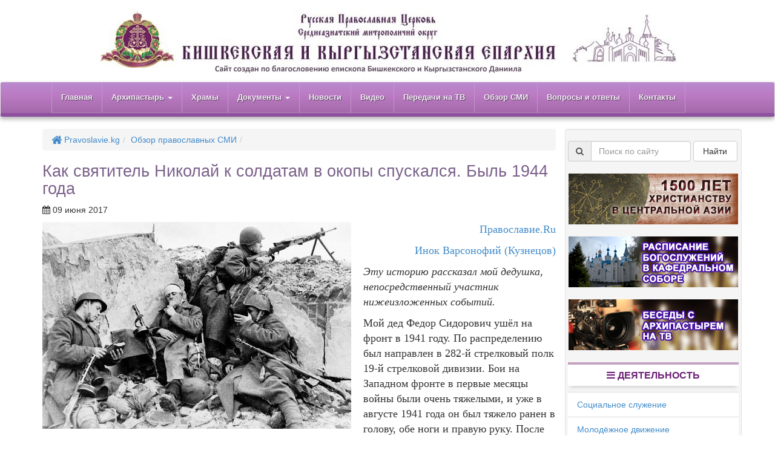

--- FILE ---
content_type: text/html; charset=utf-8
request_url: https://pravoslavie.kg/pravsmi/414
body_size: 14527
content:
<!DOCTYPE html>
<html>
  <head>
    <meta charset="utf-8">
    <meta http-equiv="X-UA-Compatible" content="IE=Edge">
    <meta name="viewport" content="width=device-width, initial-scale=1.0">
    <title>Как святитель Николай к солдатам в окопы спускался. Быль 1944 года - Обзор православных СМИ</title>
    <meta name="csrf-param" content="authenticity_token" />
<meta name="csrf-token" content="UOn3djlek3YFdU7Jp5CZUR8yALND2RnaBkC+6UUZRe9zpWyavanIsJozUIV7PbbOvaSfZqfEvyf3G0qcDASOPg==" />
    
    <!-- Le HTML5 shim, for IE6-8 support of HTML elements -->
    <!--[if lt IE 9]>
      <script src="//cdnjs.cloudflare.com/ajax/libs/html5shiv/3.6.1/html5shiv.js" type="text/javascript"></script>
    <![endif]-->

    <!--[if gte IE 9]>
      <style type="text/css">
        .navbar.navbar-main {
           filter: none;
        }
      </style>
    <![endif]-->

    <link rel="stylesheet" media="all" href="/assets/application-5fd87035e3cf0e75985ad4c0e89577f75b3fe0bf653cba4b8a3f87c70ab5cfeb.css" />

    <script src="/assets/application-9d7dce18a0da792f979cd7657f857f0a220b8d90ddb7770f98b26595535908f9.js"></script>
  </head>
  <body>
    <div class="container-fluid block-center" style="padding: 0;">
    <div class="hidden-xs">
      <a href="/"> 
        <img id="header-logo" class="center-block img-responsive" alt="Бишкекская и Кыргызстанская епархия" src="/images/header.jpg" />
</a>    </div>
    </div>
    <div class="navbar navbar-default navbar-main">
      <div class="container">
        <div class="navbar-header">
        <button type="button" class="navbar-toggle collapsed" data-toggle="collapse" data-target="#main-nav">
              <span class="sr-only">Открыть меню</span>
              <span class="icon-bar"></span>
              <span class="icon-bar"></span>
              <span class="icon-bar"></span>
            </button>
         <a class="navbar-brand visible-xs-inline mobile-title" href="/">Бишкекская и Кыргызстанская епархия</a> 
        </div>
        <div id="main-nav" class="navbar-collapse collapse navbar-responsive-collapse">
          <ul class="nav navbar-nav">
            <li><a style="font-weight: bold;" href="/">Главная</a></li>
            <li class="dropdown">
              <a href="#" class="dropdown-toggle" data-toggle="dropdown" role="button" aria-expanded="false">Архипастырь <span class="caret"></span></a>
              <ul class="dropdown-menu" role="menu">
                <li><a href="/pages/biografiya">Биография</a></li>
                <li class="divider"></li>
                <li><a href="/messages">Послания и обращения</a></li>
              </ul>
            </li>
            <li><a href="/blagochiniya">Храмы</a></li>
            <li class="dropdown visible-xs">
              <a href="#" class="dropdown-toggle" data-toggle="dropdown" role="button" aria-expanded="false">Деятельность <span class="caret"></span></a>
              <ul class="dropdown-menu" role="menu">
                  <li><a href="/otdely/1">Социальное служение</a></li>
                    <li class="divider"></li>
                  <li><a href="/otdely/2">Молодёжное движение</a></li>
                    <li class="divider"></li>
                  <li><a href="/otdely/4">Образование и катехизация</a></li>
                    <li class="divider"></li>
                  <li><a href="/otdely/12">Паломнический отдел</a></li>
                    <li class="divider"></li>
                  <li><a href="/otdely/11">Взаимодействие с Вооруженными силами </a></li>
                    <li class="divider"></li>
                  <li><a href="/otdely/13">Библиотека</a></li>
                    <li class="divider"></li>
                  <li><a href="/otdely/7">Музей</a></li>
                    <li class="divider"></li>
                  <li><a href="/otdely/5">Отдел Церковного пения</a></li>
                    <li class="divider"></li>
                  <li><a href="/otdely/8">Отдел культуры</a></li>
                    <li class="divider"></li>
                  <li><a href="/otdely/14">Отдел по вопросам физической культуры и спорта</a></li>
                    <li class="divider"></li>
                  <li><a href="/otdely/15">Архитектурно-строительный отдел</a></li>
              </ul>
            </li>
            <li class="dropdown">
               <a href="#" class="dropdown-toggle" data-toggle="dropdown" role="button" aria-expanded="false">Документы <span class="caret"></span></a>
               <ul class="dropdown-menu" role="menu">
                <li><a href="/ukazy">Указы епархиального архиерея</a></li>
                <li class="divider"></li>
                <li><a href="/rasporyazheniya">Распоряжения епархиального архиерея</a></li>
                <li class="divider"></li>
                <li><a href="/pages/reg_documents">Регистрационные документы епархии</a></li>
                <li class="divider"></li>
                <li><a href="/pages/molitvy">Молебны</a></li>
                <li class="divider"></li>
                <li><a href="/pages/obraztsy_prosheniy">Образцы прошений</a></li>
                <li class="divider"></li>
                <li><a href="/pages/nastoyatelyam_prihodov">Настоятелям приходов епархии</a></li>
              </ul>
            </li>
            <li><a href="/news">Новости</a></li>
            <li><a href="/videos">Видео</a></li>
            <li><a href="/tv_videos">Передачи на ТВ</a></li>
            <li><a href="/pravsmi">Обзор СМИ</a></li>
            <li><a href="/answers">Вопросы и ответы</a></li>
            <li><a href="/pages/contacts">Контакты</a></li>
          </ul>
        </div>
      </div>
    </div>

    <div class="container">
      <div class="row">
        <div class="col-md-9">
          
          
<ol class="breadcrumb"><li><a href="/"><i class="fa fa-home fa-lg"></i> Pravoslavie.kg</a></li><li><a href="/pravsmi">Обзор православных СМИ</a></li><li class="active"></li></ol>


<h1>Как святитель Николай к солдатам в окопы спускался. Быль 1944 года</h1>

<div>
 <p><i class="fa fa-calendar"></i> 09 июня 2017</p>
</div>

<div class="img-preview-block">
        <a href="/uploads/pravsmi/image/414/264975.p.jpg"><img class="img-responsive pull-left show-preview-img" src="/uploads/pravsmi/image/414/264975.p.jpg" alt="264975.p" /></a>
</div>
<div class="news-show-content pravsmi-content">
    <div class="block-doc__above">
<p class="block-doc__author" style="text-align: right;"><span style="font-size:18px;"><span style="font-family: georgia,serif;"><a href="http://www.pravoslavie.ru/">Православие.Ru</a> </span></span></p>

<p class="block-doc__author" style="text-align: right;"><span style="font-size:18px;"><span style="font-family: georgia,serif;"><a href="http://www.pravoslavie.ru/103641.html">Инок Варсонофий (Кузнецов)</a></span></span></p>
</div>

<article>
<p class="os" data-enum="p1" data-field="paragraph"><span style="font-size:18px;"><span style="font-family: georgia,serif;"><em>Эту историю рассказал мой дедушка, непосредственный участник нижеизложенных событий.</em></span></span></p>
</article>

<article>
<p class="os" data-enum="p3" data-field="paragraph"><span style="font-size:18px;"><span style="font-family: georgia,serif;">Мой дед Федор Сидорович ушёл на фронт в 1941 году. По распределению был направлен в 282-й стрелковый полк 19-й стрелковой дивизии. Бои на Западном фронте в первые месяцы войны были очень тяжелыми, и уже в августе 1941 года он был тяжело ранен в голову, обе ноги и правую руку. После выздоровления его направили на Балтийский фронт. Радостную весть о Победе деду пришлось встретить в госпитале, поскольку незадолго до этого, в феврале 1945 года, он был вновь тяжело ранен осколком мины при разведке боем в районе Либавы. За военные заслуги Федор Сидорович был награжден орденом Красной Звезды и другими орденами и медалями. Он не очень любил вспоминать военные годы и на расспросы близких предпочитал отвечать молчанием. Однако одним, весьма дорогим его сердцу эпизодом из военного прошлого дед охотно делился. Сам он считал себя человеком верующим, хотя и никогда не выставлял своих религиозных чувств напоказ. Огонь веры, который он пронес через горнило <a href="http://www.pravoslavie.ru/35144.html">Великой Войны</a>, был зажжен в нем его родителями. И, вспоминая о своей матери, дед со слезами рассказывал о таком чуде.</span></span></p>

<blockquote>
<p class="os" data-enum="p4" data-field="paragraph"><span style="font-size:18px;"><span style="font-family: georgia,serif;">В воздухе ощущался запах победы, но и смерть не сдавала свои права</span></span></p>
</blockquote>

<p class="os" data-enum="p5" data-field="paragraph"><span style="font-size:18px;"><span style="font-family: georgia,serif;">...Шёл 1944-й год. В воздухе ощущался запах победы, но и смерть не сдавала свои права. Поле битвы, окутанное дымкой и запахом гари, было усеяно неразорвавшимися снарядами. Стояла тишина, прерываемая редкими автоматными очередями. В одном из окопов сидели три советских солдата &mdash; Сидор, Василий и Федор. Они молча курили и думали о своем.</span></span></p>

<p class="os" data-enum="p6" data-field="paragraph"><span style="font-size:18px;"><span style="font-family: georgia,serif;">Сидор был из крестьян. Рано лишившись отца и матери, он привык с честью переносить жизненные невзгоды. Отучился на комбайнера и стал одним из лучших работяг родного колхоза.</span></span></p>

<p class="os" data-enum="p7" data-field="paragraph"><span style="font-size:18px;"><span style="font-family: georgia,serif;">В слаженную и счастливую жизнь Василия война ворвалась, как внезапно брошенный в окно камень. Дома остались любящая жена и шестеро детей.</span></span></p>

<p class="os" data-enum="p8" data-field="paragraph"><span style="font-size:18px;"><span style="font-family: georgia,serif;">Федор, мой дед, думал в тот момент о матери. Война застала ее тяжело больной, а Федора &mdash; ухаживающим за ней. Больной матери был нужен уход. Никого из родни не осталось, но еще большей сыновней заботы требовала Родина-мать. Федор часто вспоминал минуту расставания, когда мать поцеловала его в лоб, размашисто осенила крестом и на прощание сказала: &laquo;Храни тебя Господь, сынок!&raquo;.</span></span></p>

<p class="os" data-enum="p9" data-field="paragraph"><span style="font-size:18px;"><span style="font-family: georgia,serif;">В тот момент, когда трое были заняты своими мыслями, в окоп спустился старичок. Добрые глаза, залысина, холщовая рубаха: казалось, они где-то его уже видели, но вспомнить, где именно, не могли &mdash; столько дорог было пройдено, столько сапог истоптано... Никто в ту секунду не спросил, откуда он взялся, хотя было совершенно непонятно, как этот человек смог пройти по минному полю под свист шальных пуль.</span></span></p>

<p class="os" data-enum="p10" data-field="paragraph"><span style="font-size:18px;"><span style="font-family: georgia,serif;">Чудесам на войне не удивляются. Сам факт, что ты жив, уже считается чудом.</span></span></p>

<p class="os" data-enum="p11" data-field="paragraph"><span style="font-size:18px;"><span style="font-family: georgia,serif;">И тут Сидор вспомнил, что он видел этого старичка &mdash; у себя дома. Там, в красном углу родной хаты, стояла икона <a href="http://www.pravoslavie.ru/28731.html">святителя Николая</a> в полный рост, и покойная мама частенько возносила перед ней свои молитвы.</span></span></p>

<blockquote>
<p class="os" data-enum="p12" data-field="paragraph"><span style="font-size:18px;"><span style="font-family: georgia,serif;">Федор понял, что к ним только что приходил святитель Николай</span></span></p>
</blockquote>

<p class="os" data-enum="p13" data-field="paragraph"><span style="font-size:18px;"><span style="font-family: georgia,serif;">&mdash; Дедушка, когда закончится эта проклятая война? &mdash; робко спросил Федор.</span></span></p>

<p class="os" data-enum="p14" data-field="paragraph"><span style="font-size:18px;"><span style="font-family: georgia,serif;">&mdash; Скоро, скоро, сынки! &mdash; ответил добродушный старичок и загадочно продолжил: &mdash; Но эта война не будет последней, будут еще биться четыре коня, и победит красный конь!</span></span></p>

<p class="os" data-enum="p15" data-field="paragraph"><span style="font-size:18px;"><span style="font-family: georgia,serif;">Беседу прервал гул вражеского самолета. Послышалась команда командира: &laquo;В ружье!&raquo;. Старичок тихо поднялся и вышел.</span></span></p>

<p class="os" data-enum="p16" data-field="paragraph"><span style="font-size:18px;"><span style="font-family: georgia,serif;">Федор хотел крикнуть незнакомцу, чтобы тот переждал в окопе вражеское наступление, но никого нигде уже не было видно. И тогда он понял, что к ним только что приходил святитель Николай. Было жаль, что встреча оказалась столь короткой, &mdash; Федору хотелось спросить, как там мама. И в то же мгновение он понял, что святитель Николай пришел к ним неспроста: значит, кто-то в эту минуту слезно молился перед иконой святителя, и не только за своего сына, но и за каждого русского солдата &mdash; живого и мертвого, положившего жизнь за други своя на поле брани.</span></span></p>
</article>

<div class="block-doc__advt os" data-field="reklama">&nbsp;</div>

<div class="block-doc__under">
<p class="block-doc__author" style="text-align: right;"><span style="font-size:18px;"><span style="font-family: georgia,serif;"><a href="http://www.pravoslavie.ru/103641.html">Инок Варсонофий (Кузнецов)</a></span></span></p>
</div>

<p style="text-align: right;"><span style="font-size:18px;"><span style="font-family: georgia,serif;"><a href="http://www.pravoslavie.ru/">Православие.Ru</a> </span></span></p>

</div>



<div class="clearfix"></div><br>

<div class="social-share-buttons">
  <span class="share-label">Поделиться в соцсетях:</span>

  <a href="https://wa.me/?text=%D0%9A%D0%B0%D0%BA%20%D1%81%D0%B2%D1%8F%D1%82%D0%B8%D1%82%D0%B5%D0%BB%D1%8C%20%D0%9D%D0%B8%D0%BA%D0%BE%D0%BB%D0%B0%D0%B9%20%D0%BA%20%D1%81%D0%BE%D0%BB%D0%B4%D0%B0%D1%82%D0%B0%D0%BC%20%D0%B2%20%D0%BE%D0%BA%D0%BE%D0%BF%D1%8B%20%D1%81%D0%BF%D1%83%D1%81%D0%BA%D0%B0%D0%BB%D1%81%D1%8F.%20%D0%91%D1%8B%D0%BB%D1%8C%201944%20%D0%B3%D0%BE%D0%B4%D0%B0%20https%3A%2F%2Fpravoslavie.kg%2Fpravsmi%2F414"
     target="_blank"
     rel="noopener noreferrer"
     class="share-btn share-btn-whatsapp"
     title="Поделиться в WhatsApp">
    <i class="fa fa-whatsapp" aria-hidden="true"></i>
  </a>

  <a href="https://t.me/share/url?url=https%3A%2F%2Fpravoslavie.kg%2Fpravsmi%2F414&text=%D0%9A%D0%B0%D0%BA%20%D1%81%D0%B2%D1%8F%D1%82%D0%B8%D1%82%D0%B5%D0%BB%D1%8C%20%D0%9D%D0%B8%D0%BA%D0%BE%D0%BB%D0%B0%D0%B9%20%D0%BA%20%D1%81%D0%BE%D0%BB%D0%B4%D0%B0%D1%82%D0%B0%D0%BC%20%D0%B2%20%D0%BE%D0%BA%D0%BE%D0%BF%D1%8B%20%D1%81%D0%BF%D1%83%D1%81%D0%BA%D0%B0%D0%BB%D1%81%D1%8F.%20%D0%91%D1%8B%D0%BB%D1%8C%201944%20%D0%B3%D0%BE%D0%B4%D0%B0"
     target="_blank"
     rel="noopener noreferrer"
     class="share-btn share-btn-telegram"
     title="Поделиться в Telegram">
    <i class="fa fa-paper-plane" aria-hidden="true"></i>
  </a>

  <a href="https://www.facebook.com/sharer/sharer.php?u=https%3A%2F%2Fpravoslavie.kg%2Fpravsmi%2F414"
     target="_blank"
     rel="noopener noreferrer"
     class="share-btn share-btn-facebook"
     title="Поделиться в Facebook">
    <i class="fa fa-facebook" aria-hidden="true"></i>
  </a>

  <a href="https://connect.ok.ru/offer?url=https%3A%2F%2Fpravoslavie.kg%2Fpravsmi%2F414&title=%D0%9A%D0%B0%D0%BA%20%D1%81%D0%B2%D1%8F%D1%82%D0%B8%D1%82%D0%B5%D0%BB%D1%8C%20%D0%9D%D0%B8%D0%BA%D0%BE%D0%BB%D0%B0%D0%B9%20%D0%BA%20%D1%81%D0%BE%D0%BB%D0%B4%D0%B0%D1%82%D0%B0%D0%BC%20%D0%B2%20%D0%BE%D0%BA%D0%BE%D0%BF%D1%8B%20%D1%81%D0%BF%D1%83%D1%81%D0%BA%D0%B0%D0%BB%D1%81%D1%8F.%20%D0%91%D1%8B%D0%BB%D1%8C%201944%20%D0%B3%D0%BE%D0%B4%D0%B0"
     target="_blank"
     rel="noopener noreferrer"
     class="share-btn share-btn-odnoklassniki"
     title="Поделиться в Одноклассниках">
    <i class="fa fa-odnoklassniki" aria-hidden="true"></i>
  </a>

  <a href="https://vk.com/share.php?url=https%3A%2F%2Fpravoslavie.kg%2Fpravsmi%2F414&title=%D0%9A%D0%B0%D0%BA%20%D1%81%D0%B2%D1%8F%D1%82%D0%B8%D1%82%D0%B5%D0%BB%D1%8C%20%D0%9D%D0%B8%D0%BA%D0%BE%D0%BB%D0%B0%D0%B9%20%D0%BA%20%D1%81%D0%BE%D0%BB%D0%B4%D0%B0%D1%82%D0%B0%D0%BC%20%D0%B2%20%D0%BE%D0%BA%D0%BE%D0%BF%D1%8B%20%D1%81%D0%BF%D1%83%D1%81%D0%BA%D0%B0%D0%BB%D1%81%D1%8F.%20%D0%91%D1%8B%D0%BB%D1%8C%201944%20%D0%B3%D0%BE%D0%B4%D0%B0"
     target="_blank"
     rel="noopener noreferrer"
     class="share-btn share-btn-vk"
     title="Поделиться ВКонтакте">
    <i class="fa fa-vk" aria-hidden="true"></i>
  </a>

  <a href="https://twitter.com/intent/tweet?url=https%3A%2F%2Fpravoslavie.kg%2Fpravsmi%2F414&text=%D0%9A%D0%B0%D0%BA%20%D1%81%D0%B2%D1%8F%D1%82%D0%B8%D1%82%D0%B5%D0%BB%D1%8C%20%D0%9D%D0%B8%D0%BA%D0%BE%D0%BB%D0%B0%D0%B9%20%D0%BA%20%D1%81%D0%BE%D0%BB%D0%B4%D0%B0%D1%82%D0%B0%D0%BC%20%D0%B2%20%D0%BE%D0%BA%D0%BE%D0%BF%D1%8B%20%D1%81%D0%BF%D1%83%D1%81%D0%BA%D0%B0%D0%BB%D1%81%D1%8F.%20%D0%91%D1%8B%D0%BB%D1%8C%201944%20%D0%B3%D0%BE%D0%B4%D0%B0"
     target="_blank"
     rel="noopener noreferrer"
     class="share-btn share-btn-twitter"
     title="Поделиться в X (Twitter)">
    <i class="fa fa-twitter" aria-hidden="true"></i>
  </a>
</div>

<br><br>



<h3 class="others-title text-center">Последние статьи:</h3>
	<div class="row">

		<div class="col-md-3 col-sm-3 text-center">
			<a href="/pravsmi/496"><img class="img-responsive pravsmi-main-img center-block" src="/uploads/pravsmi/image/496/thumb_60072.jpg" alt="Thumb 60072" /></a>

		<h5 class="pravsmi-main-title"><a href="/pravsmi/496">Инок из Кыргызстана. Герой Советского Союза.</a></h5>

		<div class="pravsmi-main-descr"><p>Хозяин комнатушки, где пахло ладаном, а по стенам висели простенькие бумажные иконки, открыл дверь, впустил внутрь, аккуратно повесил на гвоздь подрясник с Золотой Звездой, сел на койку, отстегнул протезы вместе с ботинками, поудобнее устроился на застеленном одеялом матрасе и предложил: «Начинайте. Спрашивайте…»</p></div>

		<div><p class="pravsmi-main-author"><i>Беседовал Владимир Нордвик  Источник: Российская Газета</i></p></div>

		<div><a class="btn btn-default pravsmi-main-more" href="/pravsmi/496">Подробнее &gt;</a></div>
		</div>
		<div class="col-md-3 col-sm-3 text-center">
			<a href="/pravsmi/495"><img class="img-responsive pravsmi-main-img center-block" src="/uploads/pravsmi/image/495/thumb_05F2F4E9-D82F-417F-86CE-908B6C87EC84.jpeg" alt="Thumb 05f2f4e9 d82f 417f 86ce 908b6c87ec84" /></a>

		<h5 class="pravsmi-main-title"><a href="/pravsmi/495">ДРЕВНИЕ КРЕСТЫ-КАЙРАКИ НАШЕЛ В КИРГИЗИИ РОССИЙСКИЙ ВОЕННЫЙ ЛЕТЧИК</a></h5>

		<div class="pravsmi-main-descr"><p></p></div>

		<div><p class="pravsmi-main-author"><i>Пресс-служба ЦВО</i></p></div>

		<div><a class="btn btn-default pravsmi-main-more" href="/pravsmi/495">Подробнее &gt;</a></div>
		</div>
		<div class="col-md-3 col-sm-3 text-center">
			<a href="/pravsmi/494"><img class="img-responsive pravsmi-main-img center-block" src="/uploads/pravsmi/image/494/thumb_________27609339.jpg" alt="Thumb         27609339" /></a>

		<h5 class="pravsmi-main-title"><a href="/pravsmi/494">ДЕРЕВЕНСКИЙ ЕПИСКОП</a></h5>

		<div class="pravsmi-main-descr"><p>Епископ Савватий называет себя деревенским епископом, после богослужения в кафедральном соборе пьет чай с народом Божиим в простенькой трапезной, и единственная привилегия архиерея заключается в том, что у всех пластиковые стаканчики, а у него – все-таки керамическая чашка. Потом он сядет в УАЗ-«Патриот» и поедет по своей епархии, у которой куда более древняя история, чем может показаться.</p></div>

		<div><p class="pravsmi-main-author"><i>Анастасия Рахлина</i></p></div>

		<div><a class="btn btn-default pravsmi-main-more" href="/pravsmi/494">Подробнее &gt;</a></div>
		</div>
		<div class="col-md-3 col-sm-3 text-center">
			<a href="/pravsmi/493"><img class="img-responsive pravsmi-main-img center-block" src="/uploads/pravsmi/image/493/thumb_85bebcef16e61912b68c9d0ca2894e00_1024.jpg" alt="Thumb 85bebcef16e61912b68c9d0ca2894e00 1024" /></a>

		<h5 class="pravsmi-main-title"><a href="/pravsmi/493">Жить – не как мне удобно, а как Богу угодно</a></h5>

		<div class="pravsmi-main-descr"><p>ЗВАНИЕ АРХИЕРЕЯ РУССКОЙ ПРАВОСЛАВНОЙ ЦЕРКВИ ЗАЧАСТУЮ АССОЦИИРУЕТСЯ С ВАЖНЫМ, НЕПРИСТУПНЫМ И СТРОГИМ ЛИЦОМ В СВЯЩЕННОМ САНЕ. НО ЦЕРКОВЬ НАША – ЛЮБЯЩАЯ МАТЬ, И ЕЕ АРХИЕРЕИ – НЕ ОТОРВАННЫЕ ОТ РЕАЛЬНОЙ ЖИЗНИ ЧИНОВНИКИ, НЕ КАРАЮЩИЕ БЛЮСТИТЕЛИ ЦЕРКОВНОГО ПОРЯДКА, А ЛЮБЯЩИЕ И ЗАБОТЛИВЫЕ ПАСТЫРИ, РАЗДЕЛЯЮЩИЕ БОЛЕЗНИ И СКОРБИ СВОЕЙ ПАСТВЫ. О ПАСТЫРСКОМ СЛУЖЕНИИ В ОТДАЛЕННЫХ УГОЛКАХ НАШЕЙ СТРАНЫ, ПРОБЛЕМАХ В ВОСПИТАНИИ ДЕТЕЙ И УГРОЗАХ СОВРЕМЕННОСТИ МЫ ПОБЕСЕДОВАЛИ С ЕПИСКОПОМ САВВАТИЕМ.</p></div>

		<div><p class="pravsmi-main-author"><i>Елена Варова. Журнал &quot;Славянка&quot;</i></p></div>

		<div><a class="btn btn-default pravsmi-main-more" href="/pravsmi/493">Подробнее &gt;</a></div>
		</div>
	</div>


<br> <br>

<h3 class="others-title text-center">Смотрите также:</h3>
    <div class="row">
        <div class="related">
                 
                 <div class="related-item">
                        <a class="related-link" href="/prav_videos/357">
                            <div class="related-img" style="background-image: url('/uploads/prav_video/image/357/5509c3d599ba390f73c4a40c017d33d9.jpg');"> </div>
</a>                        <div class="related-desc">
                            <a class="related-link" href="/prav_videos/357">Уроки и смыслы искушения Христа в пустыне — отец Андрей Ткачёв</a> 
                            <a class="related-cat related-cat-prav_video" href="/prav_videos">Православные видео</a>
                        </div>
                 </div>
                 
                 <div class="related-item">
                        <a class="related-link" href="/prav_videos/356">
                            <div class="related-img" style="background-image: url('/uploads/prav_video/image/356/85bebcef16e61912b68c9d0ca2894e00_1024.jpg');"> </div>
</a>                        <div class="related-desc">
                            <a class="related-link" href="/prav_videos/356">&quot;Роль веры в развитии становления личности&quot;. Выступление епископа савватия на VI Съезде Психологов Международной Профессиональной Ассоциации Психологов. </a> 
                            <a class="related-cat related-cat-prav_video" href="/prav_videos">Православные видео</a>
                        </div>
                 </div>
                 
                 <div class="related-item">
                        <a class="related-link" href="/tv_videos/205">
                            <div class="related-img" style="background-image: url('/uploads/tv_video/image/205/%D0%9F%D0%B0%D1%80%D0%BA_2022-09-20_12-13-06.png');"> </div>
</a>                        <div class="related-desc">
                            <a class="related-link" href="/tv_videos/205">Епископ Савватий принял участие в закладке в столице Казахстана парка «Мир и Согласие» (ВИДЕО MIR24.TN/NEWS)</a> 
                            <a class="related-cat related-cat-tv_video" href="/tv_videos">Передачи на ТВ</a>
                        </div>
                 </div>
                 
                 <div class="related-item">
                        <a class="related-link" href="/tv_videos/204">
                            <div class="related-img" style="background-image: url('/uploads/tv_video/image/204/%D0%92%D0%BB%D0%B0%D0%B4%D1%8B%D0%BA%D0%B0_%D0%A1%D0%B0%D0%B2%D0%B2%D0%B0%D1%82%D0%B8%D0%B9_%D0%9A%D1%8B%D1%80%D0%B3%D1%8B%D0%B7%D1%81%D1%82%D0%B0%D0%BD_%D0%B4%D0%BE%D0%BB%D0%B6%D0%B5%D0%BD_%D0%BE%D1%81%D0%BE%D0%B7%D0%BD%D0%B0%D1%82%D1%8C_%D1%81%D0%B2%D0%BE%D1%8E_%D0%BE%D1%81%D0%BE%D0%B1%D1%83%D1%8E_%D0%BF%D1%80%D0%BE%D1%81%D1%82%D1%80%D0%B0%D0%BD%D1%81%D1%82%D0%B2%D0%B5%D0%BD%D0%BD%D1%83%D1%8E_%D1%80%D0%BE%D0%BB%D1%8C.mp4_20220802_223904.254.jpg');"> </div>
</a>                        <div class="related-desc">
                            <a class="related-link" href="/tv_videos/204">Кыргызстан находится в месте встречи цивилизаций</a> 
                            <a class="related-cat related-cat-tv_video" href="/tv_videos">Передачи на ТВ</a>
                        </div>
                 </div>
                 
                 <div class="related-item">
                        <a class="related-link" href="/news/4861">
                            <div class="related-img" style="background-image: url('/uploads/news/image/4861/thumb_Screenshot_17.png');"> </div>
</a>                        <div class="related-desc">
                            <a class="related-link" href="/news/4861">Крещение Господне в Сосновке. Видеоочерк службы новостей Бишкекской и Кыргызстанской епархии (ВИДЕО)
</a> 
                            <a class="related-cat related-cat-news" href="/news">Новости епархии</a>
                        </div>
                 </div>
                 
                 <div class="related-item">
                        <a class="related-link" href="/news/4859">
                            <div class="related-img" style="background-image: url('/uploads/news/image/4859/thumb_b2e93bdb-fd23-405a-8664-47158053caf7.jpg');"> </div>
</a>                        <div class="related-desc">
                            <a class="related-link" href="/news/4859">Паломническая служба Бишкекской и Кыргызстанской епархии «ОДИГИТРИЯ» приглашает в паломническую поездку по православным святыням Греции и Италии</a> 
                            <a class="related-cat related-cat-news" href="/news">Новости епархии</a>
                        </div>
                 </div>
                 
                 <div class="related-item">
                        <a class="related-link" href="/videos/180">
                            <div class="related-img" style="background-image: url('/uploads/video/image/180/Screenshot_17.png');"> </div>
</a>                        <div class="related-desc">
                            <a class="related-link" href="/videos/180">Крещение Господне в Сосновке. Видеоочерк службы новостей Бишкекской и Кыргызстанской епархии</a> 
                            <a class="related-cat related-cat-video" href="/videos">Видеосюжеты</a>
                        </div>
                 </div>
                 
                 <div class="related-item">
                        <a class="related-link" href="/videos/179">
                            <div class="related-img" style="background-image: url('/uploads/video/image/179/Screenshot_1.png');"> </div>
</a>                        <div class="related-desc">
                            <a class="related-link" href="/videos/179">Итоги деятельности епархии 2025 г.</a> 
                            <a class="related-cat related-cat-video" href="/videos">Видеосюжеты</a>
                        </div>
                 </div>
        </div>
    </div>

<br><br>


<div>
<a class="btn btn-default" href="/">
    <i class="fa fa-angle-double-left"></i> На главную страницу
</a> &nbsp;
<a class="btn btn-default" href="/pravsmi">
	<i class="fa fa-chevron-left"></i> Другие православные статьи
</a><br><br>
</div>
          
          <br><br><br>
        </div>
        <div class="col-md-3 well">
          <div class="row sidebar-nav">

          <div class="col-sm-6 col-md-12 sidebar-part-one">

            <div class="row">
            <form class="form-inline" action="https://pravoslavie.kg/search" method="get" target="_self" style="width: 100%;">

            <input type="hidden" name="searchid" value="2258198"/>
            <input type="hidden" name="l10n" value="ru"/>
            <input type="hidden" name="reqenc" value=""/>
            <div class="input-group" style="width: 72%;">
            <div class="input-group-addon"><i class="fa fa-search"></i></div>
              <input type="search" class="form-control" name="text" placeholder="Поиск по сайту" value=""/>
            </div>
            <button type="submit" class="btn btn-default" style="width: 26%;">Найти</button>
            
            </form>
            </div>

            <br>

            <div class="row">
              <a href="/c/history">
                <img class="center-block img-responsive" src="/images/history.png?v=2" title="1500 лет христианства в Центральной Азии" alt="1500 лет христианства в Центральной Азии">
</a>              <br>
              <a href="/pages/raspisanie_bogosluzhenij">
                <img class="center-block img-responsive" src="/images/raspisanie-2.png" title="Посмотреть расписание" alt="Расписание богослужений в кафедральном соборе">
</a>              <br>
              <a href="/tv_videos">
                <img class="center-block img-responsive" src="/images/besedy.png" title="Все выпуски передач" alt="Беседы с Архипастырем на ТВ">
</a>            </div>
            <br>
            


            <div class="row sidebar-block-title hidden-xs"><h3 style="margin-top: 0px;"> <i class="fa fa-bars"></i> Деятельность</h3></div>

            <ul class="nav nav-list row sidebar-mainmenu hidden-xs">
                <li><a href="/otdely/1">Социальное служение</a></li>
                <li><a href="/otdely/2">Молодёжное движение</a></li>
                <li><a href="/otdely/4">Образование и катехизация</a></li>
                <li><a href="/otdely/12">Паломнический отдел</a></li>
                <li><a href="/otdely/11">Взаимодействие с Вооруженными силами </a></li>
                <li><a href="/otdely/13">Библиотека</a></li>
                <li><a href="/otdely/7">Музей</a></li>
                <li><a href="/otdely/5">Отдел Церковного пения</a></li>
                <li><a href="/otdely/8">Отдел культуры</a></li>
                <li><a href="/otdely/14">Отдел по вопросам физической культуры и спорта</a></li>
                <li><a href="/otdely/15">Архитектурно-строительный отдел</a></li>
            </ul>

            <br>

            <div class="row sidebar-block-title"><a href="/pages/molitvy"><h3><i class="fa fa-file-text-o"></i> Молебны</h3></a></div>


            <div class="row sidebar-block-title"><a href="/answers"><h3><i class="fa fa-comments-o"></i> Вопросы и ответы священников</h3></a></div>
            <div class="row">
                  

                  <form class="form-inline" action="https://pravoslavie.kg/answers/search" method="get" target="_self" style="width: 100%;">

                  <input type="hidden" name="searchid" value="2254672"/>
                  <input type="hidden" name="l10n" value="ru"/>
                  <input type="hidden" name="reqenc" value=""/>
                  <div class="search-right-flex">
                    <div class="input-group" style="width: 72%;">
                      <div class="input-group-addon"><i class="fa fa-search"></i></div>
                      <input type="search" class="form-control" name="text" placeholder="Поиск по вопросам" value=""/>
                    </div>
                    <button type="submit" class="btn btn-default" style="width: 26%;">Найти</button>
                  </div>
                  </form><br>

                  <div class="text-center"><b><a class="btn btn-default" title="Перейти к форме вопроса священнику" href="/questions"><i class="fa fa-plus-square-o"></i> Задать вопрос священнику</a></b></div><br>

                  <div id="sidebar-answers-list">
                      <div><a class="sidebar-answer-title" title="Перейти к вопросу" href="/answers/3472">Здравствуйте. В нашем храме служит новый, молодой священник. И с его появлением в приходе стали происходить разные нестроения. Помогите, пожалуйста, советом.</a></div>
                      <div><a class="sidebar-answer-title" title="Перейти к вопросу" href="/answers/3457">Здравствуйте! Мне 13 лет. За последние годы я совсем ушёл от Господа, и чуть ли не постоянно погружаюсь в уныние. Буду благодарен за совет или наставление.</a></div>
                      <div><a class="sidebar-answer-title" title="Перейти к вопросу" href="/answers/3456">Здравствуйте, батюшка. Мне 13 лет, и в этом году я хочу попробовать держать Великий пост. Подскажите, пожалуйста, что мне можно есть во время поста?</a></div>
                      <div><a class="sidebar-answer-title" title="Перейти к вопросу" href="/answers/3455">Доброго времени суток, Живу с постоянной тревогой в душе и страхом смерти. Это чувство меня никогда не покидает. В мыслях готовлюсь к страшному. Подскажите: как жить?</a></div>
                      <div><a class="sidebar-answer-title" title="Перейти к вопросу" href="/answers/3454">Ответ священнику: Господь Иисус ни разу не молился на изображения. Более того, общался с Богом Отцом напрямую, без материального и человеческого посредничества.</a></div>
                  </div>
                  
                  <div class="text-center"><br><b><a class="btn btn-default" title="Перейти ко всем вопросам и ответам священников" href="/answers">Все вопросы и ответы <i class="fa fa-chevron-right"></i></a></b><br>
                  </div>
            </div>

            <br>

            <div class="row">
            <table class="table table-bordered sidebar-answers-tags">
            <tbody>
            <th colspan="2" style="text-align: center; background: white; border-bottom: 3px solid; color: #927BAE;">Категории вопросов</th>
              <tr>
                <td>
                    <a href="/answers?category=4">
                      Духовная жизнь и благочестие <i>(561)</i>
</a>                </td>
                <td>
                    <a href="/answers?category=2">
                      Православная вера <i>(339)</i>
</a>                </td>
              </tr>
              <tr>
                <td>
                    <a href="/answers?category=14">
                      Грехи <i>(281)</i>
</a>                </td>
                <td>
                    <a href="/answers?category=6">
                      Крещение и огласительные беседы <i>(257)</i>
</a>                </td>
              </tr>
              <tr>
                <td>
                    <a href="/answers?category=23">
                      Другие религии <i>(189)</i>
</a>                </td>
                <td>
                    <a href="/answers?category=5">
                      Священное Писание и толкования <i>(187)</i>
</a>                </td>
              </tr>
              <tr>
                <td>
                    <a href="/answers?category=15">
                      Венчание, брак <i>(174)</i>
</a>                </td>
                <td>
                    <a href="/answers?category=21">
                      Суеверия и заблуждения <i>(156)</i>
</a>                </td>
              </tr>
              <tr>
                <td>
                    <a href="/answers?category=26">
                      Смерть / вечная жизнь <i>(105)</i>
</a>                </td>
                <td>
                    <a href="/answers?category=17">
                      Родители и дети <i>(99)</i>
</a>                </td>
              </tr>
              <tr>
                <td>
                    <a href="/answers?category=3">
                      Храм и богослужения <i>(91)</i>
</a>                </td>
                <td>
                    <a href="/answers?category=9">
                      Исповедь и покаяние <i>(88)</i>
</a>                </td>
              </tr>
              </tbody>
                <th colspan="2" style="text-align: center; font-weight: normal;"> <a href="#" class="sidebar_more_tags">Все категории</a> </th>
                <tbody class="more_answtags" style="display: none;">
              <tr>
                <td>
                    <a href="/answers?category=22">
                      Традиции церкви и ложные обычаи <i>(84)</i>
</a>                </td>
                <td>
                    <a href="/answers?category=20">
                      Общество и окружение <i>(62)</i>
</a>                </td>
              </tr>
              <tr>
                <td>
                    <a href="/answers?category=7">
                      Таинства Церкви <i>(57)</i>
</a>                </td>
                <td>
                    <a href="/answers?category=16">
                      Любовь, отношения <i>(56)</i>
</a>                </td>
              </tr>
              <tr>
                <td>
                    <a href="/answers?category=13">
                      Святые и иконы <i>(54)</i>
</a>                </td>
                <td>
                    <a href="/answers?category=10">
                      Пост <i>(49)</i>
</a>                </td>
              </tr>
              <tr>
                <td>
                    <a href="/answers?category=24">
                      Магия / оккультизм <i>(48)</i>
</a>                </td>
                <td>
                    <a href="/answers?category=18">
                      Деятельность / работа / учёба <i>(46)</i>
</a>                </td>
              </tr>
              <tr>
                <td>
                    <a href="/answers?category=11">
                      Священство <i>(40)</i>
</a>                </td>
                <td>
                    <a href="/answers?category=8">
                      Причастие <i>(36)</i>
</a>                </td>
              </tr>
              <tr>
                <td>
                    <a href="/answers?category=19">
                      Увлечения / досуг <i>(30)</i>
</a>                </td>
                <td>
                    <a href="/answers?category=1">
                      Епархия <i>(28)</i>
</a>                </td>
              </tr>
              <tr>
                <td>
                    <a href="/answers?category=25">
                      Неверие / атеизм <i>(27)</i>
</a>                </td>
                <td>
                    <a href="/answers?category=12">
                      Церковные праздники <i>(26)</i>
</a>                </td>
              </tr>
            </tbody>
            </table>
            </div>
            <script type="text/javascript">
            $('a.sidebar_more_tags').click(function(){
                $('tbody.more_answtags').toggle();
                return false;
            });
            </script>
          

            
          </div>
          <div class="col-sm-6 col-md-12 sidebar-part-two">


            <div class="hidden-xs">
              <div class="row sidebar-block-title"><a href="/gazety"><h3><i class="fa fa-file-text-o"></i> Газета епархии</h3></a></div>
              <div class="text-center row">

                  <a href="/gazety"><img style="max-width: 100%;box-shadow: 2px 6px 7px 0 #b3b3b3;margin-top: 7px;text-align: center;" alt="Епархиальный журнал &quot;Православный Мир&quot;, № 195, май, 2025 г." src="/uploads/gazeta/image/79/thumb_%D0%9F%D0%9C_195_05.2025_1.png" /></a><br><br>

                <a class="btn btn-default" title="Перейти к чтению газеты" href="/gazety">Читать газету <i class="fa fa-chevron-right"></i></a>
              </div>

            </div>



            <div class="hidden-xs">
                <br>


                <div class="row sidebar-block-title"><h3 style="margin-top: 0px;"> <i class="fa fa-users"></i> В социальных сетях</h3></div>

                <ul class="nav nav-list row sidebar-mainmenu"><li><a target="_blank" rel="nofollow" class="social-link" href="https://instagram.com/pravoslaviekg"><i class="fa fa-2x fa fa-instagram" style="color: #999;" aria-hidden="true"></i>&nbsp;&nbsp;Instagram</a></li><li><a target="_blank" rel="nofollow" class="social-link" href="https://www.youtube.com/channel/UCw2JQFvFNuqptbysV5mKexQ"><i class="fa fa-2x fa fa-youtube-play" style="color: #999;" aria-hidden="true"></i>&nbsp;&nbsp;Youtube</a></li><li><a target="_blank" rel="nofollow" class="social-link" href="https://t.me/pravoslaviekg"><i class="fa fa-2x fa-paper-plane" style="color: #999;" aria-hidden="true"></i>&nbsp;&nbsp;Telegram</a></li><li><a target="_blank" rel="nofollow" class="social-link" href="https://ok.ru/pravoslaviekg"><i class="fa fa-2x fa fa-odnoklassniki-square" style="color: #999;" aria-hidden="true"></i>&nbsp;&nbsp;Одноклассники</a></li><li><a target="_blank" rel="nofollow" class="social-link" href="https://www.facebook.com/pravoslaviekg"><i class="fa fa-2x fa fa-facebook-official" style="color: #999;" aria-hidden="true"></i>&nbsp;&nbsp;Facebook</a></li><li><a target="_blank" rel="nofollow" class="social-link" href="https://vk.com/pravoslaviekg"><i class="fa fa-2x fa fa-vk" style="color: #999;" aria-hidden="true"></i>&nbsp;&nbsp;ВКонтакте</a></li></ul>

                  <hr>

                  <ul class="nav nav-list row sidebar-mainmenu text-center">
                    <li><a href="/Elementy_tserkovnogo_protokola_dlya_SMI.pdf">Элементы церковного протокола для СМИ</a></li>
                  </ul>   

          </div>

          </div><!--/.well -->
        </div><!--/span-->
      </div><!--/row-->



      <footer>
      <hr>
        <p>&copy; 2026 Русская Православная Церковь. Бишкекская и Кыргызстанская епархия. <br> Все права защищены. </p>
      </footer>

    </div> <!-- /container -->

    <script type="text/javascript"> (function (d, w, c) { (w[c] = w[c] || []).push(function() { try { w.yaCounter28850287 = new Ya.Metrika({ id:28850287, clickmap:true, trackLinks:true, accurateTrackBounce:true, trackHash:true, ut:"noindex" }); } catch(e) { } }); var n = d.getElementsByTagName("script")[0], s = d.createElement("script"), f = function () { n.parentNode.insertBefore(s, n); }; s.type = "text/javascript"; s.async = true; s.src = (d.location.protocol == "https:" ? "https:" : "http:") + "//mc.yandex.ru/metrika/watch.js"; if (w.opera == "[object Opera]") { d.addEventListener("DOMContentLoaded", f, false); } else { f(); } })(document, window, "yandex_metrika_callbacks");</script><noscript><div><img src="//mc.yandex.ru/watch/28850287?ut=noindex" style="position:absolute; left:-9999px;" alt="" /></div></noscript>


    <!-- Кнопка "Наверх" -->
    <a href="#" id="scroll-to-top" class="scroll-to-top" title="Наверх">
      <i class="fa fa-chevron-up"></i>
    </a>

  </body>
</html>
